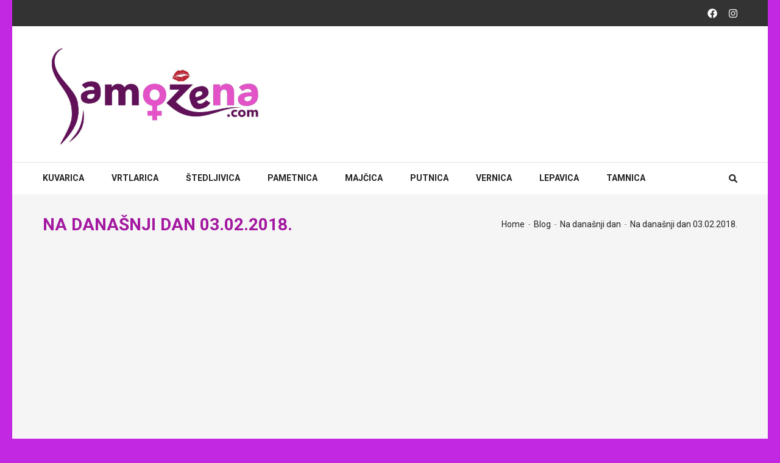

--- FILE ---
content_type: text/html; charset=UTF-8
request_url: https://www.samoozena.com/na-danasnji-dan-03-02-2/
body_size: 61100
content:
    <!DOCTYPE html>
    <html lang="en-US" prefix="og: http://ogp.me/ns# article: http://ogp.me/ns/article#">
    
<head itemscope itemtype="https://schema.org/WebSite">

    <meta charset="UTF-8">
    <meta name="viewport" content="width=device-width, initial-scale=1">
    <link rel="profile" href="https://gmpg.org/xfn/11">
    <link rel="pingback" href="https://www.samoozena.com/xmlrpc.php">
    <meta name='robots' content='index, follow, max-image-preview:large, max-snippet:-1, max-video-preview:-1' />

	<!-- This site is optimized with the Yoast SEO plugin v19.4 - https://yoast.com/wordpress/plugins/seo/ -->
	<title>Na današnji dan 02.02.2018. Danas je subota, 3. februar</title>
	<meta name="description" content="Na današnji dan 02.02.2018. Danas je subota, 3. februar, 34. dan 2018. Do kraja godine ima 331 dan. Vremeplov samo za žene" />
	<link rel="canonical" href="https://www.samoozena.com/na-danasnji-dan-03-02-2/" />
	<link rel="next" href="https://www.samoozena.com/na-danasnji-dan-03-02-2/2/" />
	<meta property="og:locale" content="en_US" />
	<meta property="og:type" content="article" />
	<meta property="og:title" content="Na današnji dan 02.02.2018. Danas je subota, 3. februar" />
	<meta property="og:description" content="Na današnji dan 02.02.2018. Danas je subota, 3. februar, 34. dan 2018. Do kraja godine ima 331 dan. Vremeplov samo za žene" />
	<meta property="og:url" content="https://www.samoozena.com/na-danasnji-dan-03-02-2/" />
	<meta property="og:site_name" content="www.samoozena.com" />
	<meta property="article:published_time" content="2018-02-03T08:21:29+00:00" />
	<meta property="article:modified_time" content="2025-07-28T12:01:03+00:00" />
	<meta property="og:image" content="https://www.samoozena.com/wp-content/uploads/2018/02/sara-kejn.jpg" />
	<meta property="og:image:width" content="960" />
	<meta property="og:image:height" content="545" />
	<meta property="og:image:type" content="image/jpeg" />
	<meta name="author" content="dj" />
	<meta name="twitter:card" content="summary" />
	<meta name="twitter:label1" content="Written by" />
	<meta name="twitter:data1" content="dj" />
	<meta name="twitter:label2" content="Est. reading time" />
	<meta name="twitter:data2" content="1 minute" />
	<script type="application/ld+json" class="yoast-schema-graph">{"@context":"https://schema.org","@graph":[{"@type":"WebSite","@id":"https://www.samoozena.com/#website","url":"https://www.samoozena.com/","name":"www.samoozena.com","description":"www.samoozena.com","publisher":{"@id":"https://www.samoozena.com/#/schema/person/eccef0fd22d624103247ad7230e37d9a"},"potentialAction":[{"@type":"SearchAction","target":{"@type":"EntryPoint","urlTemplate":"https://www.samoozena.com/?s={search_term_string}"},"query-input":"required name=search_term_string"}],"inLanguage":"en-US"},{"@type":"ImageObject","inLanguage":"en-US","@id":"https://www.samoozena.com/na-danasnji-dan-03-02-2/#primaryimage","url":"https://www.samoozena.com/wp-content/uploads/2018/02/sara-kejn.jpg","contentUrl":"https://www.samoozena.com/wp-content/uploads/2018/02/sara-kejn.jpg","width":960,"height":545},{"@type":"WebPage","@id":"https://www.samoozena.com/na-danasnji-dan-03-02-2/","url":"https://www.samoozena.com/na-danasnji-dan-03-02-2/","name":"Na današnji dan 02.02.2018. Danas je subota, 3. februar","isPartOf":{"@id":"https://www.samoozena.com/#website"},"primaryImageOfPage":{"@id":"https://www.samoozena.com/na-danasnji-dan-03-02-2/#primaryimage"},"image":{"@id":"https://www.samoozena.com/na-danasnji-dan-03-02-2/#primaryimage"},"thumbnailUrl":"https://www.samoozena.com/wp-content/uploads/2018/02/sara-kejn.jpg","datePublished":"2018-02-03T08:21:29+00:00","dateModified":"2025-07-28T12:01:03+00:00","description":"Na današnji dan 02.02.2018. Danas je subota, 3. februar, 34. dan 2018. Do kraja godine ima 331 dan. Vremeplov samo za žene","breadcrumb":{"@id":"https://www.samoozena.com/na-danasnji-dan-03-02-2/#breadcrumb"},"inLanguage":"en-US","potentialAction":[{"@type":"ReadAction","target":["https://www.samoozena.com/na-danasnji-dan-03-02-2/"]}]},{"@type":"BreadcrumbList","@id":"https://www.samoozena.com/na-danasnji-dan-03-02-2/#breadcrumb","itemListElement":[{"@type":"ListItem","position":1,"name":"Home","item":"https://www.samoozena.com/"},{"@type":"ListItem","position":2,"name":"Blog"}]},{"@type":"Article","@id":"https://www.samoozena.com/na-danasnji-dan-03-02-2/#article","isPartOf":{"@id":"https://www.samoozena.com/na-danasnji-dan-03-02-2/"},"author":{"name":"dj","@id":"https://www.samoozena.com/#/schema/person/eccef0fd22d624103247ad7230e37d9a"},"headline":"Na današnji dan 03.02.2018.","datePublished":"2018-02-03T08:21:29+00:00","dateModified":"2025-07-28T12:01:03+00:00","mainEntityOfPage":{"@id":"https://www.samoozena.com/na-danasnji-dan-03-02-2/"},"wordCount":303,"publisher":{"@id":"https://www.samoozena.com/#/schema/person/eccef0fd22d624103247ad7230e37d9a"},"image":{"@id":"https://www.samoozena.com/na-danasnji-dan-03-02-2/#primaryimage"},"thumbnailUrl":"https://www.samoozena.com/wp-content/uploads/2018/02/sara-kejn.jpg","keywords":["gutenberg","sara kejn"],"articleSection":["Na današnji dan","Pametnica"],"inLanguage":"en-US"},{"@type":["Person","Organization"],"@id":"https://www.samoozena.com/#/schema/person/eccef0fd22d624103247ad7230e37d9a","name":"dj","image":{"@type":"ImageObject","inLanguage":"en-US","@id":"https://www.samoozena.com/#/schema/person/image/","url":"https://www.samoozena.com/wp-content/uploads/2017/10/samozenalogook-1.jpg","contentUrl":"https://www.samoozena.com/wp-content/uploads/2017/10/samozenalogook-1.jpg","width":1280,"height":636,"caption":"dj"},"logo":{"@id":"https://www.samoozena.com/#/schema/person/image/"},"sameAs":["https://samoozena.com"]}]}</script>
	<!-- / Yoast SEO plugin. -->


<link rel='dns-prefetch' href='//fonts.googleapis.com' />
<link rel='dns-prefetch' href='//s.w.org' />
<link rel='dns-prefetch' href='//pagead2.googlesyndication.com' />
<link rel="alternate" type="application/rss+xml" title="www.samoozena.com &raquo; Feed" href="https://www.samoozena.com/feed/" />
<link rel="alternate" type="application/rss+xml" title="www.samoozena.com &raquo; Comments Feed" href="https://www.samoozena.com/comments/feed/" />
<script type="text/javascript">
window._wpemojiSettings = {"baseUrl":"https:\/\/s.w.org\/images\/core\/emoji\/14.0.0\/72x72\/","ext":".png","svgUrl":"https:\/\/s.w.org\/images\/core\/emoji\/14.0.0\/svg\/","svgExt":".svg","source":{"concatemoji":"https:\/\/www.samoozena.com\/wp-includes\/js\/wp-emoji-release.min.js?ver=6.0.8"}};
/*! This file is auto-generated */
!function(e,a,t){var n,r,o,i=a.createElement("canvas"),p=i.getContext&&i.getContext("2d");function s(e,t){var a=String.fromCharCode,e=(p.clearRect(0,0,i.width,i.height),p.fillText(a.apply(this,e),0,0),i.toDataURL());return p.clearRect(0,0,i.width,i.height),p.fillText(a.apply(this,t),0,0),e===i.toDataURL()}function c(e){var t=a.createElement("script");t.src=e,t.defer=t.type="text/javascript",a.getElementsByTagName("head")[0].appendChild(t)}for(o=Array("flag","emoji"),t.supports={everything:!0,everythingExceptFlag:!0},r=0;r<o.length;r++)t.supports[o[r]]=function(e){if(!p||!p.fillText)return!1;switch(p.textBaseline="top",p.font="600 32px Arial",e){case"flag":return s([127987,65039,8205,9895,65039],[127987,65039,8203,9895,65039])?!1:!s([55356,56826,55356,56819],[55356,56826,8203,55356,56819])&&!s([55356,57332,56128,56423,56128,56418,56128,56421,56128,56430,56128,56423,56128,56447],[55356,57332,8203,56128,56423,8203,56128,56418,8203,56128,56421,8203,56128,56430,8203,56128,56423,8203,56128,56447]);case"emoji":return!s([129777,127995,8205,129778,127999],[129777,127995,8203,129778,127999])}return!1}(o[r]),t.supports.everything=t.supports.everything&&t.supports[o[r]],"flag"!==o[r]&&(t.supports.everythingExceptFlag=t.supports.everythingExceptFlag&&t.supports[o[r]]);t.supports.everythingExceptFlag=t.supports.everythingExceptFlag&&!t.supports.flag,t.DOMReady=!1,t.readyCallback=function(){t.DOMReady=!0},t.supports.everything||(n=function(){t.readyCallback()},a.addEventListener?(a.addEventListener("DOMContentLoaded",n,!1),e.addEventListener("load",n,!1)):(e.attachEvent("onload",n),a.attachEvent("onreadystatechange",function(){"complete"===a.readyState&&t.readyCallback()})),(e=t.source||{}).concatemoji?c(e.concatemoji):e.wpemoji&&e.twemoji&&(c(e.twemoji),c(e.wpemoji)))}(window,document,window._wpemojiSettings);
</script>
<style type="text/css">
img.wp-smiley,
img.emoji {
	display: inline !important;
	border: none !important;
	box-shadow: none !important;
	height: 1em !important;
	width: 1em !important;
	margin: 0 0.07em !important;
	vertical-align: -0.1em !important;
	background: none !important;
	padding: 0 !important;
}
</style>
	<link rel='stylesheet' id='wp-block-library-css'  href='https://www.samoozena.com/wp-includes/css/dist/block-library/style.min.css?ver=6.0.8' type='text/css' media='all' />
<style id='wp-block-library-inline-css' type='text/css'>
.has-text-align-justify{text-align:justify;}
</style>
<link rel='stylesheet' id='mediaelement-css'  href='https://www.samoozena.com/wp-includes/js/mediaelement/mediaelementplayer-legacy.min.css?ver=4.2.16' type='text/css' media='all' />
<link rel='stylesheet' id='wp-mediaelement-css'  href='https://www.samoozena.com/wp-includes/js/mediaelement/wp-mediaelement.min.css?ver=6.0.8' type='text/css' media='all' />
<style id='global-styles-inline-css' type='text/css'>
body{--wp--preset--color--black: #000000;--wp--preset--color--cyan-bluish-gray: #abb8c3;--wp--preset--color--white: #ffffff;--wp--preset--color--pale-pink: #f78da7;--wp--preset--color--vivid-red: #cf2e2e;--wp--preset--color--luminous-vivid-orange: #ff6900;--wp--preset--color--luminous-vivid-amber: #fcb900;--wp--preset--color--light-green-cyan: #7bdcb5;--wp--preset--color--vivid-green-cyan: #00d084;--wp--preset--color--pale-cyan-blue: #8ed1fc;--wp--preset--color--vivid-cyan-blue: #0693e3;--wp--preset--color--vivid-purple: #9b51e0;--wp--preset--gradient--vivid-cyan-blue-to-vivid-purple: linear-gradient(135deg,rgba(6,147,227,1) 0%,rgb(155,81,224) 100%);--wp--preset--gradient--light-green-cyan-to-vivid-green-cyan: linear-gradient(135deg,rgb(122,220,180) 0%,rgb(0,208,130) 100%);--wp--preset--gradient--luminous-vivid-amber-to-luminous-vivid-orange: linear-gradient(135deg,rgba(252,185,0,1) 0%,rgba(255,105,0,1) 100%);--wp--preset--gradient--luminous-vivid-orange-to-vivid-red: linear-gradient(135deg,rgba(255,105,0,1) 0%,rgb(207,46,46) 100%);--wp--preset--gradient--very-light-gray-to-cyan-bluish-gray: linear-gradient(135deg,rgb(238,238,238) 0%,rgb(169,184,195) 100%);--wp--preset--gradient--cool-to-warm-spectrum: linear-gradient(135deg,rgb(74,234,220) 0%,rgb(151,120,209) 20%,rgb(207,42,186) 40%,rgb(238,44,130) 60%,rgb(251,105,98) 80%,rgb(254,248,76) 100%);--wp--preset--gradient--blush-light-purple: linear-gradient(135deg,rgb(255,206,236) 0%,rgb(152,150,240) 100%);--wp--preset--gradient--blush-bordeaux: linear-gradient(135deg,rgb(254,205,165) 0%,rgb(254,45,45) 50%,rgb(107,0,62) 100%);--wp--preset--gradient--luminous-dusk: linear-gradient(135deg,rgb(255,203,112) 0%,rgb(199,81,192) 50%,rgb(65,88,208) 100%);--wp--preset--gradient--pale-ocean: linear-gradient(135deg,rgb(255,245,203) 0%,rgb(182,227,212) 50%,rgb(51,167,181) 100%);--wp--preset--gradient--electric-grass: linear-gradient(135deg,rgb(202,248,128) 0%,rgb(113,206,126) 100%);--wp--preset--gradient--midnight: linear-gradient(135deg,rgb(2,3,129) 0%,rgb(40,116,252) 100%);--wp--preset--duotone--dark-grayscale: url('#wp-duotone-dark-grayscale');--wp--preset--duotone--grayscale: url('#wp-duotone-grayscale');--wp--preset--duotone--purple-yellow: url('#wp-duotone-purple-yellow');--wp--preset--duotone--blue-red: url('#wp-duotone-blue-red');--wp--preset--duotone--midnight: url('#wp-duotone-midnight');--wp--preset--duotone--magenta-yellow: url('#wp-duotone-magenta-yellow');--wp--preset--duotone--purple-green: url('#wp-duotone-purple-green');--wp--preset--duotone--blue-orange: url('#wp-duotone-blue-orange');--wp--preset--font-size--small: 13px;--wp--preset--font-size--medium: 20px;--wp--preset--font-size--large: 36px;--wp--preset--font-size--x-large: 42px;}.has-black-color{color: var(--wp--preset--color--black) !important;}.has-cyan-bluish-gray-color{color: var(--wp--preset--color--cyan-bluish-gray) !important;}.has-white-color{color: var(--wp--preset--color--white) !important;}.has-pale-pink-color{color: var(--wp--preset--color--pale-pink) !important;}.has-vivid-red-color{color: var(--wp--preset--color--vivid-red) !important;}.has-luminous-vivid-orange-color{color: var(--wp--preset--color--luminous-vivid-orange) !important;}.has-luminous-vivid-amber-color{color: var(--wp--preset--color--luminous-vivid-amber) !important;}.has-light-green-cyan-color{color: var(--wp--preset--color--light-green-cyan) !important;}.has-vivid-green-cyan-color{color: var(--wp--preset--color--vivid-green-cyan) !important;}.has-pale-cyan-blue-color{color: var(--wp--preset--color--pale-cyan-blue) !important;}.has-vivid-cyan-blue-color{color: var(--wp--preset--color--vivid-cyan-blue) !important;}.has-vivid-purple-color{color: var(--wp--preset--color--vivid-purple) !important;}.has-black-background-color{background-color: var(--wp--preset--color--black) !important;}.has-cyan-bluish-gray-background-color{background-color: var(--wp--preset--color--cyan-bluish-gray) !important;}.has-white-background-color{background-color: var(--wp--preset--color--white) !important;}.has-pale-pink-background-color{background-color: var(--wp--preset--color--pale-pink) !important;}.has-vivid-red-background-color{background-color: var(--wp--preset--color--vivid-red) !important;}.has-luminous-vivid-orange-background-color{background-color: var(--wp--preset--color--luminous-vivid-orange) !important;}.has-luminous-vivid-amber-background-color{background-color: var(--wp--preset--color--luminous-vivid-amber) !important;}.has-light-green-cyan-background-color{background-color: var(--wp--preset--color--light-green-cyan) !important;}.has-vivid-green-cyan-background-color{background-color: var(--wp--preset--color--vivid-green-cyan) !important;}.has-pale-cyan-blue-background-color{background-color: var(--wp--preset--color--pale-cyan-blue) !important;}.has-vivid-cyan-blue-background-color{background-color: var(--wp--preset--color--vivid-cyan-blue) !important;}.has-vivid-purple-background-color{background-color: var(--wp--preset--color--vivid-purple) !important;}.has-black-border-color{border-color: var(--wp--preset--color--black) !important;}.has-cyan-bluish-gray-border-color{border-color: var(--wp--preset--color--cyan-bluish-gray) !important;}.has-white-border-color{border-color: var(--wp--preset--color--white) !important;}.has-pale-pink-border-color{border-color: var(--wp--preset--color--pale-pink) !important;}.has-vivid-red-border-color{border-color: var(--wp--preset--color--vivid-red) !important;}.has-luminous-vivid-orange-border-color{border-color: var(--wp--preset--color--luminous-vivid-orange) !important;}.has-luminous-vivid-amber-border-color{border-color: var(--wp--preset--color--luminous-vivid-amber) !important;}.has-light-green-cyan-border-color{border-color: var(--wp--preset--color--light-green-cyan) !important;}.has-vivid-green-cyan-border-color{border-color: var(--wp--preset--color--vivid-green-cyan) !important;}.has-pale-cyan-blue-border-color{border-color: var(--wp--preset--color--pale-cyan-blue) !important;}.has-vivid-cyan-blue-border-color{border-color: var(--wp--preset--color--vivid-cyan-blue) !important;}.has-vivid-purple-border-color{border-color: var(--wp--preset--color--vivid-purple) !important;}.has-vivid-cyan-blue-to-vivid-purple-gradient-background{background: var(--wp--preset--gradient--vivid-cyan-blue-to-vivid-purple) !important;}.has-light-green-cyan-to-vivid-green-cyan-gradient-background{background: var(--wp--preset--gradient--light-green-cyan-to-vivid-green-cyan) !important;}.has-luminous-vivid-amber-to-luminous-vivid-orange-gradient-background{background: var(--wp--preset--gradient--luminous-vivid-amber-to-luminous-vivid-orange) !important;}.has-luminous-vivid-orange-to-vivid-red-gradient-background{background: var(--wp--preset--gradient--luminous-vivid-orange-to-vivid-red) !important;}.has-very-light-gray-to-cyan-bluish-gray-gradient-background{background: var(--wp--preset--gradient--very-light-gray-to-cyan-bluish-gray) !important;}.has-cool-to-warm-spectrum-gradient-background{background: var(--wp--preset--gradient--cool-to-warm-spectrum) !important;}.has-blush-light-purple-gradient-background{background: var(--wp--preset--gradient--blush-light-purple) !important;}.has-blush-bordeaux-gradient-background{background: var(--wp--preset--gradient--blush-bordeaux) !important;}.has-luminous-dusk-gradient-background{background: var(--wp--preset--gradient--luminous-dusk) !important;}.has-pale-ocean-gradient-background{background: var(--wp--preset--gradient--pale-ocean) !important;}.has-electric-grass-gradient-background{background: var(--wp--preset--gradient--electric-grass) !important;}.has-midnight-gradient-background{background: var(--wp--preset--gradient--midnight) !important;}.has-small-font-size{font-size: var(--wp--preset--font-size--small) !important;}.has-medium-font-size{font-size: var(--wp--preset--font-size--medium) !important;}.has-large-font-size{font-size: var(--wp--preset--font-size--large) !important;}.has-x-large-font-size{font-size: var(--wp--preset--font-size--x-large) !important;}
</style>
<link rel='stylesheet' id='numinous-pro-google-fonts-css'  href='https://fonts.googleapis.com/css?family=Roboto%3Aregular%7CRoboto%3A700&#038;subset' type='text/css' media='all' />
<link rel='stylesheet' id='owl-carousel-css'  href='https://www.samoozena.com/wp-content/themes/numinous-pro/css/owl.carousel.min.css?ver=6.0.8' type='text/css' media='all' />
<link rel='stylesheet' id='ticker-style-css'  href='https://www.samoozena.com/wp-content/themes/numinous-pro/css/ticker-style.min.css?ver=6.0.8' type='text/css' media='all' />
<link rel='stylesheet' id='numinous-pro-style-css'  href='https://www.samoozena.com/wp-content/themes/numinous-pro/style.css?ver=1.3.2' type='text/css' media='all' />
<link rel='stylesheet' id='jquery-fancybox-css'  href='https://www.samoozena.com/wp-content/themes/numinous-pro/css/jquery.fancybox.min.css?ver=3.5.7' type='text/css' media='all' />
<link rel='stylesheet' id='jetpack_css-css'  href='https://www.samoozena.com/wp-content/plugins/jetpack/css/jetpack.css?ver=11.2' type='text/css' media='all' />
<!--n2css--><script type='text/javascript' src='https://www.samoozena.com/wp-includes/js/jquery/jquery.min.js?ver=3.6.0' id='jquery-core-js'></script>
<script type='text/javascript' src='https://www.samoozena.com/wp-includes/js/jquery/jquery-migrate.min.js?ver=3.3.2' id='jquery-migrate-js'></script>
<link rel="https://api.w.org/" href="https://www.samoozena.com/wp-json/" /><link rel="alternate" type="application/json" href="https://www.samoozena.com/wp-json/wp/v2/posts/2457" /><link rel="EditURI" type="application/rsd+xml" title="RSD" href="https://www.samoozena.com/xmlrpc.php?rsd" />
<link rel="wlwmanifest" type="application/wlwmanifest+xml" href="https://www.samoozena.com/wp-includes/wlwmanifest.xml" /> 
<meta name="generator" content="WordPress 6.0.8" />
<link rel='shortlink' href='https://www.samoozena.com/?p=2457' />
		<!-- Custom Logo: hide header text -->
		<style id="custom-logo-css" type="text/css">
			.site-title, .site-description {
				position: absolute;
				clip: rect(1px, 1px, 1px, 1px);
			}
		</style>
		<link rel="alternate" type="application/json+oembed" href="https://www.samoozena.com/wp-json/oembed/1.0/embed?url=https%3A%2F%2Fwww.samoozena.com%2Fna-danasnji-dan-03-02-2%2F" />
<link rel="alternate" type="text/xml+oembed" href="https://www.samoozena.com/wp-json/oembed/1.0/embed?url=https%3A%2F%2Fwww.samoozena.com%2Fna-danasnji-dan-03-02-2%2F&#038;format=xml" />
   <script type="text/javascript">
   var _gaq = _gaq || [];
   _gaq.push(['_setAccount', 'G-4ZF5HLR492']);
   _gaq.push(['_trackPageview']);
   (function() {
   var ga = document.createElement('script'); ga.type = 'text/javascript'; ga.async = true;
   ga.src = ('https:' == document.location.protocol ? 'https://ssl' : 'http://www') + '.google-analytics.com/ga.js';
   var s = document.getElementsByTagName('script')[0]; s.parentNode.insertBefore(ga, s);
   })();
   </script>
<meta name="generator" content="Site Kit by Google 1.101.0" /><style>img#wpstats{display:none}</style>
	<script type="application/ld+json">
{
    "@context": "https://schema.org",
    "@type": "BlogPosting",
    "mainEntityOfPage": {
        "@type": "WebPage",
        "@id": "https://www.samoozena.com/na-danasnji-dan-03-02-2/"
    },
    "headline": "Na današnji dan 03.02.2018.",
    "datePublished": "2018-02-03T08:21:29+0000",
    "dateModified": "2025-07-28T12:01:03+0000",
    "author": {
        "@type": "Person",
        "name": "dj"
    },
    "description": "Na današnji dan 02.02.2018. Danas je subota, 3. februar, 34. dan 2018. Do kraja godine ima 331 dan. Vremeplov samo za žene",
    "image": {
        "@type": "ImageObject",
        "url": "https://www.samoozena.com/wp-content/uploads/2018/02/sara-kejn.jpg",
        "width": 960,
        "height": 545
    },
    "publisher": {
        "@type": "Organization",
        "name": "www.samoozena.com",
        "description": "www.samoozena.com",
        "logo": {
            "@type": "ImageObject",
            "url": "https://www.samoozena.com/wp-content/uploads/2017/10/samozenalogook-1.jpg",
            "width": 121,
            "height": 60
        }
    }
}
</script>
<meta property="og:title" content="Na današnji dan 03.02.2018." />
<meta property="og:type" content="article" />
<meta property="og:image" content="https://www.samoozena.com/wp-content/uploads/2018/02/sara-kejn.jpg" />
<meta property="og:url" content="https://www.samoozena.com/na-danasnji-dan-03-02-2/" />
<meta property="og:description" content="Na današnji dan 03.02.2018. Danas je subota, 3. februar, 34. dan 2018. Do kraja godine ima 331 dan. Vremeplov samo za žene Rođena je Sara &hellip; " />
<meta property="og:locale" content="en_US" />
<meta property="og:site_name" content="www.samoozena.com" />
<meta name="twitter:card" content="summary_large_image" />
<meta property="article:tag" content="gutenberg" />
<meta property="article:tag" content="sara kejn" />
<meta property="article:section" content="Na današnji dan" />
<meta property="article:published_time" content="2018-02-03T08:21:29+00:00" />
<meta property="article:modified_time" content="2025-07-28T12:01:03+00:00" />
<meta property="article:author" content="https://www.samoozena.com/author/djurdja/" />

<!-- Google AdSense snippet added by Site Kit -->
<meta name="google-adsense-platform-account" content="ca-host-pub-2644536267352236">
<meta name="google-adsense-platform-domain" content="sitekit.withgoogle.com">
<!-- End Google AdSense snippet added by Site Kit -->

<!-- Google AdSense snippet added by Site Kit -->
<script async="async" src="https://pagead2.googlesyndication.com/pagead/js/adsbygoogle.js?client=ca-pub-6993996351635774&amp;host=ca-host-pub-2644536267352236" crossorigin="anonymous" type="text/javascript"></script>

<!-- End Google AdSense snippet added by Site Kit -->
<link rel="icon" href="https://www.samoozena.com/wp-content/uploads/2017/10/cropped-samozenalogook-1-1-92x92.jpg" sizes="32x32" />
<link rel="icon" href="https://www.samoozena.com/wp-content/uploads/2017/10/cropped-samozenalogook-1-1-300x300.jpg" sizes="192x192" />
<link rel="apple-touch-icon" href="https://www.samoozena.com/wp-content/uploads/2017/10/cropped-samozenalogook-1-1-300x300.jpg" />
<meta name="msapplication-TileImage" content="https://www.samoozena.com/wp-content/uploads/2017/10/cropped-samozenalogook-1-1-300x300.jpg" />
<style type='text/css' media='all'>    
    body{
    	font-size: 16px;
    	line-height: 24px;
    	color: #000000;
    	font-family: Roboto;
        font-weight: 400;
        font-style: normal;
        background: url() #c227e1;
    }

    :root {
		--primary-color: #B800D1;
		--primary-color-rgb: 184, 0, 209;
		--font-color: #000000;
		--font-color-rgb: 0, 0, 0;
        --primary-font: Roboto;
	}
    
    a {
        color: #B800D1;
    }

    .top-news-slide .post a:after{
        background: rgba(184, 0, 209, 0.5);; 
    }

    .main-navigation ul li a:hover,
    .main-navigation ul li a:focus{
        color: #B800D1;
    }

    .main-navigation .current_page_item > a,
    .main-navigation .current-menu-item > a,
    .main-navigation .current_page_ancestor > a,
    .main-navigation .current-menu-ancestor > a,
    .tag-share .cat-links a:hover,
    .tag-share .cat-links a:focus{
        color: #B800D1;
    }

    .news-section.layout2 .col-1 .post .entry-header a:hover,
    .news-section.layout2 .col-1 .post .entry-meta a:hover,
    .featured-news.layout2 .post .entry-title a:hover,
    .slider-section .text-holder .entry-title a:hover,
    .slider-section .text-holder .entry-title a:focus{
        color: #B800D1;
        text-decoration: none;
    }

    .featured-category .image-holder .entry-title a:hover,
    .featured-category .image-holder .entry-title a:focus,
    .news-section .entry-title a:hover,
    .news-section .entry-title a:focus,
    .news-section .post .entry-meta span a:hover,
    .news-section .post .entry-meta span a:focus,
    .news-section .post-lists .post .entry-title a:hover,
    .news-section .post-lists .post .entry-title a:focus,
    #primary .content-layout1 .col .post .entry-header a:hover,
    #primary .content-layout1 .col .post .entry-header a:focus,
    .site-content #primary section .post .entry-title a:hover,
    .site-content #primary section .post .entry-title a:focus{
        color: #B800D1;
    }

    .site-content #primary .post .entry-title,
    .search .site-content #primary .page .entry-title,
    .page-title{
    	font-family: Roboto;
        font-size: 28px;
        font-weight: 700;
        font-style: normal;
        line-height: 32px;
        color: #A318A0;        
    }
    
    /* H1 content */
    #primary .post .entry-content h1,
    #primary .page .entry-content h1{
        font-family: Roboto;
        font-size: 48px;
        font-weight: 400;
        font-style: normal;
        line-height: 57px;
        color: #8d8d8d;
    }
    
    /* H2 content */
    #primary .post .entry-content h2,
    #primary .page .entry-content h2{
        font-family: Roboto;
        font-size: 40px;
        font-weight: 400;
        font-style: normal;
        line-height: 48px;
        color: #8d8d8d;
    }
    
    /* H3 content */
    #primary .post .entry-content h3,
    #primary .page .entry-content h3{
        font-family: Roboto;
        font-size: 30px;
        font-weight: 400;
        font-style: normal;
        line-height: 36px;
        color: #8d8d8d;
    }
    
    /* H4 content */
    #primary .post .entry-content h4,
    #primary .page .entry-content h4{
        font-family: Roboto;
        font-size: 24px;
        font-weight: 400;
        font-style: normal;
        line-height: 28px;
        color: #8C7E7E;
    }
    
    /* H5 content */
    #primary .post .entry-content h5,
    #primary .page .entry-content h5{
        font-family: Roboto;
        font-size: 20px;
        font-weight: 400;
        font-style: normal;
        line-height: 24px;
        color: #8d8d8d;
    }
    
    /* H6 content */
    #primary .post .entry-content h6,
    #primary .page .entry-content h6{
        font-family: Roboto;
        font-size: 18px;
        font-weight: 400;
        font-style: normal;
        line-height: 22px;
        color: #8d8d8d;
    }

    .site-content #primary .post .entry-title a:hover,
    .site-content #primary .post .entry-title a:focus,
    .search .site-content #primary .page .entry-title a:hover,
    .search .site-content #primary .page .entry-title a:focus{
        color: #B800D1;
    }
    
    .site-content #primary .post .entry-meta span a:hover,
    .site-content #primary .post .entry-meta span a:focus{
        color: #B800D1;
    }
    
    .site-content .post .entry-footer .read-more:hover,
    .site-content .post .entry-footer .read-more:focus,
    .search .site-content .page .entry-footer .read-more:hover,
    .search .site-content .page .entry-footer .read-more:focus{
        background: #B800D1;
    }
    
    #primary .post .entry-content form input[type="submit"]:hover,
    #primary .page .entry-content form input[type="submit"]:hover,
    #primary .post .entry-content form input[type="submit"]:focus,
    #primary .page .entry-content form input[type="submit"]:focus{
        background: #B800D1;
    }
    
    .tags a:hover,
    .tags a:focus{
        background: #B800D1;
        border-color: #B800D1;
    }
    
    .comment-body .fn a:hover,
    .comment-body .fn a:focus,
    .comment-metadata a:hover,
    .comment-metadata a:focus{
        opacity: 1;
        color: #B800D1;
    }
    
    .reply a:hover,
    .reply a:focus{
        color: #B800D1;
        border-bottom-color: #B800D1;
    }
    
    .comment-form form input[type="submit"]:hover,
    .comment-form form input[type="submit"]:focus{
        background: #B800D1;
    }
    
    #primary .entry-content .social-shortcode a{
        border-color: #B800D1;
    }
    
    #primary .entry-content .social-shortcode a:hover,
    #primary .entry-content .social-shortcode a:focus{
        background: #B800D1;
    }
    
    #primary .entry-content .rara_call_to_action_button:hover,
    #primary .entry-content .rara_call_to_action_button:focus{
        background: #B800D1;
    }
    
    /*widget*/
    .widget.widget_numinous_pro_popular_post ul li .entry-title a:hover,
    .widget.widget_numinous_pro_popular_post ul li .entry-title a:focus,
    .widget.widget_numinous_pro_popular_post ul li .entry-meta span a:hover,
    .widget.widget_numinous_pro_popular_post ul li .entry-meta span a:focus,
    .widget.widget_numinous_pro_recent_post ul li .entry-title a:hover,
    .widget.widget_numinous_pro_category_post ul li .entry-title a:hover,
    .widget.widget_numinous_pro_author_post ul li .entry-title a:hover,
    .widget.widget_numinous_pro_recent_post ul li .entry-title a:focus,
    .widget.widget_numinous_pro_category_post ul li .entry-title a:focus,
    .widget.widget_numinous_pro_author_post ul li .entry-title a:focus,
    .widget.widget_numinous_pro_recent_post ul li .entry-meta span a:hover,
    .widget.widget_numinous_pro_category_post ul li .entry-meta span a:hover,
    .widget.widget_numinous_pro_author_post ul li .entry-meta span a:hover,
    .widget.widget_numinous_pro_recent_post ul li .entry-meta span a:focus,
    .widget.widget_numinous_pro_category_post ul li .entry-meta span a:focus,
    .widget.widget_numinous_pro_author_post ul li .entry-meta span a:focus,
    .widget ul li a:hover,
    .widget ul li a:focus{
        color: #B800D1;
    }
    
    .widget.widget_tag_cloud a:hover,
    .widget.widget_tag_cloud a:focus{
        background: #B800D1;
        border-color: #B800D1;
    }

    .featured-category.layout4 .entry-header a:hover,
    .featured-category.layout4 .entry-header a:focus{
        text-decoration: none;
        color: #B800D1;
    }

    #primary .content-layout6 .col.post-lists .post .entry-title a:hover,
    #primary .content-layout6 .col.post-lists .post .entry-title a:focus,
    #primary .content-layout6 .col.post-lists .post .entry-meta a:hover,
    #primary .content-layout6 .col.post-lists .post .entry-meta a:focus{
        color: #B800D1;
    }

    #primary .content-layout9 .col.post-lists .post .entry-title a:hover,
    #primary .content-layout9 .col.post-lists .post .entry-title a:focus,
    #crumbs a:hover,
    #crumbs a:focus{
        color: #B800D1;            
    }

    #secondary .widget.widget_numinous_pro_twitter_feeds_widget ul li a{
        color: #B800D1;
    }

    #secondary .widget.widget_rss ul li a{
        color: #B800D1;
    }

    .rara_toggle .rara_toggle_title,
    #primary .entry-content .rara_tab_wrap .rara_tab_group .tab-title.active,
    #primary .entry-content .rara_tab_wrap .rara_tab_group .tab-title:hover,
    #primary .entry-content .rara_tab_wrap .rara_tab_group .tab-title:focus,
    #primary .post .entry-content .rara_accordian .rara_accordian_title,
    #primary .page .entry-content .rara_accordian .rara_accordian_title{
        background: #B800D1;
    }

    .rara_toggle,
    #primary .entry-content .rara_tab_wrap .rara_tab_group .tab-title,
    #primary .post .entry-content .rara_accordian,
    #primary .page .entry-content .rara_accordian{
        border: 1px solid #B800D1;
    }

    .page-top .breaking-news-link{
        background: #B800D1;
    }

    @media only screen and (max-width: 767px){
        .news-section .post .entry-title a:hover,
        .news-section .post .entry-title a:focus{
            color: #B800D1;
        }
    }

    #load-posts a{
        background: #B800D1;
    }

    
        
    
    </style></head>

<body data-rsssl=1 class="post-template-default single single-post postid-2457 single-format-standard wp-custom-logo custom-background-color custom-background rightsidebar" itemscope itemtype="https://schema.org/WebPage">

<svg xmlns="http://www.w3.org/2000/svg" viewBox="0 0 0 0" width="0" height="0" focusable="false" role="none" style="visibility: hidden; position: absolute; left: -9999px; overflow: hidden;" ><defs><filter id="wp-duotone-dark-grayscale"><feColorMatrix color-interpolation-filters="sRGB" type="matrix" values=" .299 .587 .114 0 0 .299 .587 .114 0 0 .299 .587 .114 0 0 .299 .587 .114 0 0 " /><feComponentTransfer color-interpolation-filters="sRGB" ><feFuncR type="table" tableValues="0 0.49803921568627" /><feFuncG type="table" tableValues="0 0.49803921568627" /><feFuncB type="table" tableValues="0 0.49803921568627" /><feFuncA type="table" tableValues="1 1" /></feComponentTransfer><feComposite in2="SourceGraphic" operator="in" /></filter></defs></svg><svg xmlns="http://www.w3.org/2000/svg" viewBox="0 0 0 0" width="0" height="0" focusable="false" role="none" style="visibility: hidden; position: absolute; left: -9999px; overflow: hidden;" ><defs><filter id="wp-duotone-grayscale"><feColorMatrix color-interpolation-filters="sRGB" type="matrix" values=" .299 .587 .114 0 0 .299 .587 .114 0 0 .299 .587 .114 0 0 .299 .587 .114 0 0 " /><feComponentTransfer color-interpolation-filters="sRGB" ><feFuncR type="table" tableValues="0 1" /><feFuncG type="table" tableValues="0 1" /><feFuncB type="table" tableValues="0 1" /><feFuncA type="table" tableValues="1 1" /></feComponentTransfer><feComposite in2="SourceGraphic" operator="in" /></filter></defs></svg><svg xmlns="http://www.w3.org/2000/svg" viewBox="0 0 0 0" width="0" height="0" focusable="false" role="none" style="visibility: hidden; position: absolute; left: -9999px; overflow: hidden;" ><defs><filter id="wp-duotone-purple-yellow"><feColorMatrix color-interpolation-filters="sRGB" type="matrix" values=" .299 .587 .114 0 0 .299 .587 .114 0 0 .299 .587 .114 0 0 .299 .587 .114 0 0 " /><feComponentTransfer color-interpolation-filters="sRGB" ><feFuncR type="table" tableValues="0.54901960784314 0.98823529411765" /><feFuncG type="table" tableValues="0 1" /><feFuncB type="table" tableValues="0.71764705882353 0.25490196078431" /><feFuncA type="table" tableValues="1 1" /></feComponentTransfer><feComposite in2="SourceGraphic" operator="in" /></filter></defs></svg><svg xmlns="http://www.w3.org/2000/svg" viewBox="0 0 0 0" width="0" height="0" focusable="false" role="none" style="visibility: hidden; position: absolute; left: -9999px; overflow: hidden;" ><defs><filter id="wp-duotone-blue-red"><feColorMatrix color-interpolation-filters="sRGB" type="matrix" values=" .299 .587 .114 0 0 .299 .587 .114 0 0 .299 .587 .114 0 0 .299 .587 .114 0 0 " /><feComponentTransfer color-interpolation-filters="sRGB" ><feFuncR type="table" tableValues="0 1" /><feFuncG type="table" tableValues="0 0.27843137254902" /><feFuncB type="table" tableValues="0.5921568627451 0.27843137254902" /><feFuncA type="table" tableValues="1 1" /></feComponentTransfer><feComposite in2="SourceGraphic" operator="in" /></filter></defs></svg><svg xmlns="http://www.w3.org/2000/svg" viewBox="0 0 0 0" width="0" height="0" focusable="false" role="none" style="visibility: hidden; position: absolute; left: -9999px; overflow: hidden;" ><defs><filter id="wp-duotone-midnight"><feColorMatrix color-interpolation-filters="sRGB" type="matrix" values=" .299 .587 .114 0 0 .299 .587 .114 0 0 .299 .587 .114 0 0 .299 .587 .114 0 0 " /><feComponentTransfer color-interpolation-filters="sRGB" ><feFuncR type="table" tableValues="0 0" /><feFuncG type="table" tableValues="0 0.64705882352941" /><feFuncB type="table" tableValues="0 1" /><feFuncA type="table" tableValues="1 1" /></feComponentTransfer><feComposite in2="SourceGraphic" operator="in" /></filter></defs></svg><svg xmlns="http://www.w3.org/2000/svg" viewBox="0 0 0 0" width="0" height="0" focusable="false" role="none" style="visibility: hidden; position: absolute; left: -9999px; overflow: hidden;" ><defs><filter id="wp-duotone-magenta-yellow"><feColorMatrix color-interpolation-filters="sRGB" type="matrix" values=" .299 .587 .114 0 0 .299 .587 .114 0 0 .299 .587 .114 0 0 .299 .587 .114 0 0 " /><feComponentTransfer color-interpolation-filters="sRGB" ><feFuncR type="table" tableValues="0.78039215686275 1" /><feFuncG type="table" tableValues="0 0.94901960784314" /><feFuncB type="table" tableValues="0.35294117647059 0.47058823529412" /><feFuncA type="table" tableValues="1 1" /></feComponentTransfer><feComposite in2="SourceGraphic" operator="in" /></filter></defs></svg><svg xmlns="http://www.w3.org/2000/svg" viewBox="0 0 0 0" width="0" height="0" focusable="false" role="none" style="visibility: hidden; position: absolute; left: -9999px; overflow: hidden;" ><defs><filter id="wp-duotone-purple-green"><feColorMatrix color-interpolation-filters="sRGB" type="matrix" values=" .299 .587 .114 0 0 .299 .587 .114 0 0 .299 .587 .114 0 0 .299 .587 .114 0 0 " /><feComponentTransfer color-interpolation-filters="sRGB" ><feFuncR type="table" tableValues="0.65098039215686 0.40392156862745" /><feFuncG type="table" tableValues="0 1" /><feFuncB type="table" tableValues="0.44705882352941 0.4" /><feFuncA type="table" tableValues="1 1" /></feComponentTransfer><feComposite in2="SourceGraphic" operator="in" /></filter></defs></svg><svg xmlns="http://www.w3.org/2000/svg" viewBox="0 0 0 0" width="0" height="0" focusable="false" role="none" style="visibility: hidden; position: absolute; left: -9999px; overflow: hidden;" ><defs><filter id="wp-duotone-blue-orange"><feColorMatrix color-interpolation-filters="sRGB" type="matrix" values=" .299 .587 .114 0 0 .299 .587 .114 0 0 .299 .587 .114 0 0 .299 .587 .114 0 0 " /><feComponentTransfer color-interpolation-filters="sRGB" ><feFuncR type="table" tableValues="0.098039215686275 1" /><feFuncG type="table" tableValues="0 0.66274509803922" /><feFuncB type="table" tableValues="0.84705882352941 0.41960784313725" /><feFuncA type="table" tableValues="1 1" /></feComponentTransfer><feComposite in2="SourceGraphic" operator="in" /></filter></defs></svg>    <div id="page" class="site">
            <section class="page-top">
    		<div class="container">
    			
                        <ul class="social-media">
                        <li><a href="https://www.facebook.com/Samo%C5%BDena-160854301137227/?ref=settings" target="_blank" title="facebook"><span><i class="fab fa-facebook"></i></span></a></li>
                            <li><a href="https://www.instagram.com/samoena3673/" target="_blank" title="instagram"><span><i class="fab fa-instagram"></i></span></a></li>
                    </ul>
                        
    		</div>
    	</section>
        <header id="masthead" class="site-header" role="banner" itemscope itemtype="https://schema.org/WPHeader">
        <div class="header-t">
		<div class="container">
			
            <div class="site-branding" itemscope itemtype="https://schema.org/Organization">
                <a href="https://www.samoozena.com/" class="custom-logo-link" rel="home"><img width="1280" height="636" src="https://www.samoozena.com/wp-content/uploads/2017/10/samozenalogook-1.jpg" class="custom-logo" alt="www.samoozena.com" srcset="https://www.samoozena.com/wp-content/uploads/2017/10/samozenalogook-1.jpg 1280w, https://www.samoozena.com/wp-content/uploads/2017/10/samozenalogook-1-300x149.jpg 300w, https://www.samoozena.com/wp-content/uploads/2017/10/samozenalogook-1-768x382.jpg 768w, https://www.samoozena.com/wp-content/uploads/2017/10/samozenalogook-1-1024x509.jpg 1024w, https://www.samoozena.com/wp-content/uploads/2017/10/samozenalogook-1-180x90.jpg 180w" sizes="(max-width: 1280px) 100vw, 1280px" /></a>				                    <p class="site-title" itemprop="name"><a href="https://www.samoozena.com/" rel="home" itemprop="url">www.samoozena.com</a></p>
                    				<p class="site-description" itemprop="description">www.samoozena.com</p>
    			            </div><!-- .site-branding -->
            
                <section class="section-advertisement">
		<script async src="//pagead2.googlesyndication.com/
pagead/js/adsbygoogle.js"></script>
<script>
(adsbygoogle = window.adsbygoogle || []).push({
google_ad_client: "ca-pub-6993996351635774",
enable_page_level_ads: true
});
</script>		
	</section>
    		</div>
	</div>
        <div class="header-b">
		<div class="container">
			<div id="mobile-header">
                    <span></span>
                    <span></span>
                    <span></span>
			</div>
			<nav id="site-navigation" class="main-navigation" role="navigation" itemscope itemtype="https://schema.org/SiteNavigationElement">
				<div class="menu-meni-container"><ul id="primary-menu" class="menu"><li id="menu-item-659" class="menu-item menu-item-type-taxonomy menu-item-object-category menu-item-659"><a href="https://www.samoozena.com/category/recepti/">Kuvarica</a></li>
<li id="menu-item-243" class="menu-item menu-item-type-taxonomy menu-item-object-category menu-item-243"><a href="https://www.samoozena.com/category/vrtlarica/">Vrtlarica</a></li>
<li id="menu-item-244" class="menu-item menu-item-type-taxonomy menu-item-object-category menu-item-244"><a href="https://www.samoozena.com/category/stedljivica/">Štedljivica</a></li>
<li id="menu-item-245" class="menu-item menu-item-type-taxonomy menu-item-object-category current-post-ancestor current-menu-parent current-post-parent menu-item-245"><a href="https://www.samoozena.com/category/pametnica/">Pametnica</a></li>
<li id="menu-item-247" class="menu-item menu-item-type-taxonomy menu-item-object-category menu-item-247"><a href="https://www.samoozena.com/category/majcica/">Majčica</a></li>
<li id="menu-item-248" class="menu-item menu-item-type-taxonomy menu-item-object-category menu-item-248"><a href="https://www.samoozena.com/category/putnica/">Putnica</a></li>
<li id="menu-item-7762" class="menu-item menu-item-type-taxonomy menu-item-object-category menu-item-7762"><a href="https://www.samoozena.com/category/vernica/">Vernica</a></li>
<li id="menu-item-251" class="menu-item menu-item-type-taxonomy menu-item-object-category menu-item-251"><a href="https://www.samoozena.com/category/lepavica/">Lepavica</a></li>
<li id="menu-item-252" class="menu-item menu-item-type-taxonomy menu-item-object-category menu-item-252"><a href="https://www.samoozena.com/category/tamnica/">Tamnica</a></li>
</ul></div>			</nav>
            
            			<div class="form-section">
				<a href="javascript:void(0);" id="search-btn"><i class="fa fa-search"></i></a>
				<div class="example">
                <form role="search" method="get" class="search-form" action="https://www.samoozena.com/">
                <label>
                    <span class="screen-reader-text">Search for:</span>
                    <input type="search" class="search-field" placeholder="Search &hellip;" value="" name="s" autocomplete="off"/>
                </label>                
                <input type="submit" class="search-submit" value="Search" />
            </form>                </div>
			</div>
            		</div>
	</div>
        </header>
        <!-- Page Header for inner pages only -->
    <div class="page-header">
		<div class="container">
			<h1 class="page-title" itemprop="headline">Na današnji dan 03.02.2018.</h1><div id="crumbs" itemscope itemtype="https://schema.org/BreadcrumbList"><span itemprop="itemListElement" itemscope itemtype="https://schema.org/ListItem"><a itemprop="item" href="https://www.samoozena.com"><span itemprop="name">Home</span></a><meta itemprop="position" content="1" /><span class="separator">-</span></span><span itemprop="itemListElement" itemscope itemtype="https://schema.org/ListItem"><a href="https://www.samoozena.com/blog/" itemprop="item"><span itemprop="name">Blog</span></a><meta itemprop="position" content="2" /><span class="separator">-</span></span><span itemprop="itemListElement" itemscope itemtype="https://schema.org/ListItem"><a itemprop="item" href="https://www.samoozena.com/category/na-danasnji-dan/"><span itemprop="name">Na današnji dan</span></a><meta itemprop="position" content="3" /><span class="separator">-</span></span><span class="current" itemprop="itemListElement" itemscope itemtype="https://schema.org/ListItem"><a itemprop="item" href="https://www.samoozena.com/na-danasnji-dan-03-02-2/"><span itemprop="name">Na današnji dan 03.02.2018.</span></a><meta itemprop="position" content="4" /></span></div>		</div>
	</div>
        <div id="content" class="site-content">
        <div class="container">
            <div class="row">
    
	<div id="primary" class="content-area">
		<main id="main" class="site-main" role="main">

		
<article id="post-2457" class="post-2457 post type-post status-publish format-standard has-post-thumbnail hentry category-na-danasnji-dan category-pametnica tag-gutenberg tag-sara-kejn latest_post">
	<img width="750" height="410" src="https://www.samoozena.com/wp-content/uploads/2018/02/sara-kejn-750x410.jpg" class="attachment-numinous-pro-with-sidebar size-numinous-pro-with-sidebar wp-post-image" alt="" itemprop="image" srcset="https://www.samoozena.com/wp-content/uploads/2018/02/sara-kejn-750x410.jpg 750w, https://www.samoozena.com/wp-content/uploads/2018/02/sara-kejn-235x129.jpg 235w, https://www.samoozena.com/wp-content/uploads/2018/02/sara-kejn-292x160.jpg 292w" sizes="(max-width: 750px) 100vw, 750px" />    <header class="entry-header">
		<div class="entry-meta"><span class="byline author vcard" itemprop="author" itemscope itemtype="https://schema.org/Person"><i class="fa fa-user" aria-hidden="true"></i><a class="url fn n" href="https://www.samoozena.com/author/djurdja/">dj</a></span></div>	</header><!-- .entry-header -->
    
	<div class="content-holder">
        
                
    
        <div class="entry-content" itemprop="text">
    		<p>Na današnji dan 03.02.2018.</p>
<p>Danas je subota, 3. februar, 34. dan 2018. Do kraja godine ima 331 dan.</p>
<p><strong>Vremeplov samo za žene</strong></p>
<p><a href="https://www.samoozena.com/na-danasnji-dan-02-02-2/2/" target="_blank" rel="noopener"><strong>Rođena je Sara Kejn</strong></a></p>
<p><a href="https://www.samoozena.com/na-danasnji-dan-02-02-2/3/" target="_blank" rel="noopener"><strong>Umro je Johan Gutenberg</strong></a></p>
<div class="page-links">Pages: <span class="post-page-numbers current" aria-current="page">1</span> <a href="https://www.samoozena.com/na-danasnji-dan-03-02-2/2/" class="post-page-numbers">2</a> <a href="https://www.samoozena.com/na-danasnji-dan-03-02-2/3/" class="post-page-numbers">3</a></div>    	</div><!-- .entry-content -->
    </div>
    
        <section class="section-advertisement">
		<script async src="//pagead2.googlesyndication.com/
pagead/js/adsbygoogle.js"></script>
<script>
(adsbygoogle = window.adsbygoogle || []).push({
google_ad_client: "ca-pub-6993996351635774",
enable_page_level_ads: true
});
</script>		
	</section>
        
	<footer class="entry-footer">
			</footer><!-- .entry-footer -->
</article><!-- #post-## -->
    <div class="tag-share">
        <span class="tags" itemprop="about"><a href="https://www.samoozena.com/tag/gutenberg/" rel="tag">gutenberg</a><a href="https://www.samoozena.com/tag/sara-kejn/" rel="tag">sara kejn</a></span><span class="cat-links" itemprop="about"><a href="https://www.samoozena.com/category/na-danasnji-dan/" rel="category tag">Na današnji dan</a>, <a href="https://www.samoozena.com/category/pametnica/" rel="category tag">Pametnica</a></span>		<ul class="share-links">
			Share:<li><a href="https://www.facebook.com/sharer/sharer.php?u=https://www.samoozena.com/na-danasnji-dan-03-02-2/" rel="nofollow noopener" target="_blank"><i class="fab fa-facebook-f" aria-hidden="true"></i></a></li><li><a href="https://twitter.com/intent/tweet?text=Na%20današnji%20dan%2003.02.2018.&nbsp;https://www.samoozena.com/na-danasnji-dan-03-02-2/" rel="nofollow noopener" target="_blank"><i class="fab fa-twitter" aria-hidden="true"></i></a></li><li><a href="https://www.linkedin.com/shareArticle?mini=true&#038;url=https://www.samoozena.com/na-danasnji-dan-03-02-2/&#038;title=Na%20današnji%20dan%2003.02.2018." rel="nofollow noopener" target="_blank"><i class="fab fa-linkedin-in" aria-hidden="true"></i></a></li><li><a href="https://pinterest.com/pin/create/button/?url=https://www.samoozena.com/na-danasnji-dan-03-02-2/&#038;media=https://www.samoozena.com/wp-content/uploads/2018/02/sara-kejn.jpg&#038;description=Na%20današnji%20dan%2003.02.2018." rel="nofollow noopener" target="_blank" data-pin-do="none" data-pin-custom="true"><i class="fab fa-pinterest" aria-hidden="true"></i></a></li>		</ul>
    		</div>
                    <section class="similar-posts">
            		<h5>Similar Posts</h5>
            		<div class="row">
                                			<article class="post">
            				<a href="https://www.samoozena.com/taxi-5-u-bioskopima/" class="post-thumbnail">
                                <img width="235" height="129" src="https://www.samoozena.com/wp-content/uploads/2018/05/taxi-5-235x129.jpg" class="attachment-numinous-pro-related-post size-numinous-pro-related-post wp-post-image" alt="Taxi 5" loading="lazy" itemprop="image" srcset="https://www.samoozena.com/wp-content/uploads/2018/05/taxi-5-235x129.jpg 235w, https://www.samoozena.com/wp-content/uploads/2018/05/taxi-5-750x410.jpg 750w, https://www.samoozena.com/wp-content/uploads/2018/05/taxi-5-292x160.jpg 292w" sizes="(max-width: 235px) 100vw, 235px" />                                    
                            </a>
            				<header class="entry-header">
            					<h3 class="entry-title"><a href="https://www.samoozena.com/taxi-5-u-bioskopima/">Taxi 5 u bioskopima</a></h3>
            					<div class="entry-meta"><span class="byline author vcard" itemprop="author" itemscope itemtype="https://schema.org/Person"><i class="fa fa-user" aria-hidden="true"></i><a class="url fn n" href="https://www.samoozena.com/author/djurdja/">dj</a></span></div>                            
            				</header>
            			</article>
                                    			<article class="post">
            				<a href="https://www.samoozena.com/dan-ljudskih-prava/" class="post-thumbnail">
                                <img width="235" height="129" src="https://www.samoozena.com/wp-content/uploads/2018/12/dan-ljudskih-prava-235x129.gif" class="attachment-numinous-pro-related-post size-numinous-pro-related-post wp-post-image" alt="dan ljudskih prava" loading="lazy" itemprop="image" srcset="https://www.samoozena.com/wp-content/uploads/2018/12/dan-ljudskih-prava-235x129.gif 235w, https://www.samoozena.com/wp-content/uploads/2018/12/dan-ljudskih-prava-750x410.gif 750w, https://www.samoozena.com/wp-content/uploads/2018/12/dan-ljudskih-prava-292x160.gif 292w" sizes="(max-width: 235px) 100vw, 235px" />                                    
                            </a>
            				<header class="entry-header">
            					<h3 class="entry-title"><a href="https://www.samoozena.com/dan-ljudskih-prava/">Međunarodni dan ljudskih prava</a></h3>
            					<div class="entry-meta"><span class="byline author vcard" itemprop="author" itemscope itemtype="https://schema.org/Person"><i class="fa fa-user" aria-hidden="true"></i><a class="url fn n" href="https://www.samoozena.com/author/djurdja/">dj</a></span></div>                            
            				</header>
            			</article>
                                    			<article class="post">
            				<a href="https://www.samoozena.com/engleski-jezik-je-vazan/" class="post-thumbnail">
                                <img width="235" height="129" src="https://www.samoozena.com/wp-content/uploads/2019/11/aka-oxf-235x129.gif" class="attachment-numinous-pro-related-post size-numinous-pro-related-post wp-post-image" alt="Akademija OXFORD" loading="lazy" itemprop="image" srcset="https://www.samoozena.com/wp-content/uploads/2019/11/aka-oxf-235x129.gif 235w, https://www.samoozena.com/wp-content/uploads/2019/11/aka-oxf-750x410.gif 750w, https://www.samoozena.com/wp-content/uploads/2019/11/aka-oxf-292x160.gif 292w" sizes="(max-width: 235px) 100vw, 235px" />                                    
                            </a>
            				<header class="entry-header">
            					<h3 class="entry-title"><a href="https://www.samoozena.com/engleski-jezik-je-vazan/">Engleski jezik je važan</a></h3>
            					<div class="entry-meta"><span class="byline author vcard" itemprop="author" itemscope itemtype="https://schema.org/Person"><i class="fa fa-user" aria-hidden="true"></i><a class="url fn n" href="https://www.samoozena.com/author/djurdja/">dj</a></span></div>                            
            				</header>
            			</article>
                                    		</div>
            	</section>
                
	<nav class="navigation post-navigation" aria-label="Posts">
		<h2 class="screen-reader-text">Post navigation</h2>
		<div class="nav-links"><div class="nav-previous"><a href="https://www.samoozena.com/na-danasnji-dan-02-02/" rel="prev">Na današnji dan 02.02.2018.</a></div><div class="nav-next"><a href="https://www.samoozena.com/setimo-se-prijatelja/" rel="next">Setimo se prijatelja</a></div></div>
	</nav>
		</main><!-- #main -->
	</div><!-- #primary -->


<aside id="secondary" class="widget-area" role="complementary" itemscope itemtype="https://schema.org/WPSideBar">
	</aside><!-- #secondary -->
            </div><!-- .row/not-found -->
        </div><!-- .container -->
    </div><!-- #content -->
        <footer id="colophon" class="site-footer" role="contentinfo" itemscope itemtype="https://schema.org/WPFooter">
        <div class="footer-t">
		<div class="container">
			<div class="row">
									<div class="column">
					   <section id="media_image-5" class="widget widget_media_image"><a href="https://www.facebook.com/www.samozena/" target="_blank" rel="noopener"><img width="100" height="50" src="https://www.samoozena.com/wp-content/uploads/2017/08/samozenalogoona-e1504004881592.jpg" class="image wp-image-127  attachment-full size-full" alt="" loading="lazy" style="max-width: 100%; height: auto;" /></a></section><section id="text-5" class="widget widget_text"><h2 class="widget-title">samoozena@gmail.com</h2>			<div class="textwidget"><p>Za devojke od 9 do 99 godina:) Hvala vam što nas pratite 😉<code>	</code></p>
</div>
		</section><section id="text-8" class="widget widget_text">			<div class="textwidget"></div>
		</section>	
					</div>
                				
                                    <div class="column">
					   <section id="text-3" class="widget widget_text">			<div class="textwidget"><div id="wpcf7-f259-p255-o1" class="wpcf7" dir="ltr" lang="en-US" role="form"></div>
</div>
		</section>	
					</div>
                                
                                    <div class="column">
					   
		<section id="recent-posts-4" class="widget widget_recent_entries">
		<h2 class="widget-title">Najnovije</h2>
		<ul>
											<li>
					<a href="https://www.samoozena.com/hortenzija/">Hortenzija</a>
									</li>
											<li>
					<a href="https://www.samoozena.com/strudle-sa-makom-i-jabukama/">Štrudle sa makom i jabukama</a>
									</li>
					</ul>

		</section>	
					</div>
                			</div>
		</div>
	</div>
        <div class="footer-b">
		<div class="container">
			<div class="site-info">
								    <span class="copyright">&copy; Copyright 2026 <a href="https://www.samoozena.com/">www.samoozena.com</a>.</span>
							</div>
		</div>
	</div>
        </footer><!-- #colophon -->
    <div class="overlay"></div>
        <div id="rara-top"><i class="fa fa-angle-up"></i></div>
        </div><!-- #page -->
    <script async>(function(s,u,m,o,j,v){j=u.createElement(m);v=u.getElementsByTagName(m)[0];j.async=1;j.src=o;j.dataset.sumoSiteId='cb0bb9009278a800f7fef000dffe7400a6c3b600202ab90073e2f600490dc600';j.dataset.sumoPlatform='wordpress';v.parentNode.insertBefore(j,v)})(window,document,'script','//load.sumo.com/');</script>    <script type="application/javascript">
      var ajaxurl = "https://www.samoozena.com/wp-admin/admin-ajax.php";

      function sumo_add_woocommerce_coupon(code) {
        jQuery.post(ajaxurl, {
          action: 'sumo_add_woocommerce_coupon',
          code: code,
        });
      }

      function sumo_remove_woocommerce_coupon(code) {
        jQuery.post(ajaxurl, {
          action: 'sumo_remove_woocommerce_coupon',
          code: code,
        });
      }

      function sumo_get_woocommerce_cart_subtotal(callback) {
        jQuery.ajax({
          method: 'POST',
          url: ajaxurl,
          dataType: 'html',
          data: {
            action: 'sumo_get_woocommerce_cart_subtotal',
          },
          success: function(subtotal) {
            return callback(null, subtotal);
          },
          error: function(err) {
            return callback(err, 0);
          }
        });
      }
    </script>
    <script type='text/javascript' src='https://www.samoozena.com/wp-content/themes/numinous-pro/js/all.min.js?ver=6.1.1' id='all-js'></script>
<script type='text/javascript' src='https://www.samoozena.com/wp-content/themes/numinous-pro/js/v4-shims.min.js?ver=6.1.1' id='v4-shims-js'></script>
<script type='text/javascript' src='https://www.samoozena.com/wp-content/themes/numinous-pro/js/jquery.fancybox.min.js?ver=3.5.7' id='jquery-fancybox-js'></script>
<script type='text/javascript' src='https://www.samoozena.com/wp-content/themes/numinous-pro/js/sticky-kit.min.js?ver=0.5.0' id='sticky-kit-js'></script>
<script type='text/javascript' src='https://www.samoozena.com/wp-content/themes/numinous-pro/js/owl.carousel.min.js?ver=2.2.1' id='owl-carousel-js'></script>
<script type='text/javascript' src='https://www.samoozena.com/wp-content/themes/numinous-pro/js/jquery.fitvids.min.js?ver=1.1' id='jquery-fitvids-js'></script>
<script type='text/javascript' src='https://www.samoozena.com/wp-content/themes/numinous-pro/js/jquery.ticker.min.js?ver=1.3.2' id='jquery-ticker-js'></script>
<script type='text/javascript' id='numinous-pro-custom-js-extra'>
/* <![CDATA[ */
var numinous_pro_data = {"auto":"1","hover":"1","control":"1","lightbox":"1","adblocker":"","hauto":"1","hcontrol":"1","sticky_sidebar":"0","rtl":""};
/* ]]> */
</script>
<script type='text/javascript' src='https://www.samoozena.com/wp-content/themes/numinous-pro/js/custom.min.js?ver=1.3.2' id='numinous-pro-custom-js'></script>
<script type='text/javascript' id='numinous-pro-ajax-js-extra'>
/* <![CDATA[ */
var numinous_pro_ajax = {"url":"https:\/\/www.samoozena.com\/wp-admin\/admin-ajax.php","startPage":"1","maxPages":"0","nextLink":"","autoLoad":"default","loadmore":"Slede\u0107a stranica","loading":"Loading...","nomore":"No more posts.","plugin_url":"https:\/\/www.samoozena.com\/wp-content\/plugins","rtl":""};
/* ]]> */
</script>
<script type='text/javascript' src='https://www.samoozena.com/wp-content/themes/numinous-pro/js/ajax.min.js?ver=1.3.2' id='numinous-pro-ajax-js'></script>
<script src='https://stats.wp.com/e-202604.js' defer></script>
<script>
	_stq = window._stq || [];
	_stq.push([ 'view', {v:'ext',j:'1:11.2',blog:'209463546',post:'2457',tz:'0',srv:'www.samoozena.com'} ]);
	_stq.push([ 'clickTrackerInit', '209463546', '2457' ]);
</script>

</body>
</html>


--- FILE ---
content_type: text/html; charset=utf-8
request_url: https://www.google.com/recaptcha/api2/aframe
body_size: 266
content:
<!DOCTYPE HTML><html><head><meta http-equiv="content-type" content="text/html; charset=UTF-8"></head><body><script nonce="eipFBOh1_n3iXf-f-FU1wQ">/** Anti-fraud and anti-abuse applications only. See google.com/recaptcha */ try{var clients={'sodar':'https://pagead2.googlesyndication.com/pagead/sodar?'};window.addEventListener("message",function(a){try{if(a.source===window.parent){var b=JSON.parse(a.data);var c=clients[b['id']];if(c){var d=document.createElement('img');d.src=c+b['params']+'&rc='+(localStorage.getItem("rc::a")?sessionStorage.getItem("rc::b"):"");window.document.body.appendChild(d);sessionStorage.setItem("rc::e",parseInt(sessionStorage.getItem("rc::e")||0)+1);localStorage.setItem("rc::h",'1768904924422');}}}catch(b){}});window.parent.postMessage("_grecaptcha_ready", "*");}catch(b){}</script></body></html>

--- FILE ---
content_type: text/javascript
request_url: https://www.samoozena.com/wp-content/themes/numinous-pro/js/custom.min.js?ver=1.3.2
body_size: 5782
content:
/*! numinous-pro 1.3.2 2023-01-24 4:56:01 PM */
jQuery(document).ready(function(n){1024<n(window).width()&&n(".main-navigation ul li a").on("focus",function(){n(this).parents("li").addClass("focus")}).on("blur",function(){n(this).parents("li").removeClass("focus")}),n("html").on("click",function(){n(".example").hide()}),n(".form-section").on("click",function(a){a.stopPropagation()}),n("#search-btn").on("click",function(){return n(".example").slideToggle(),!1}),e="1"==numinous_pro_data.auto,t="1"==numinous_pro_data.hover,o="1"==numinous_pro_data.control,i="1"==numinous_pro_data.rtl?(a=!0,"rtl"):(a=!1,"ltr"),n("#news-ticker").ticker({controls:!1,titleText:"",direction:i}),n("#owl-example").owlCarousel({items:4,autoPlay:e,stopOnHover:t,slideSpeed:1500,nav:o,navText:["prev","next"],mouseDrag:!1,addClassActive:!0,lazyLoad:!0,rtl:a,responsive:{1024:{items:4},767:{items:3},600:{items:2},0:{items:1}}}),n("#featured-news-slide").owlCarousel({autoPlay:!1,stopOnHover:!1,itemsDesktop:!1,itemsDesktopSmall:[981,2],itemsTablet:[768,2],itemsTabletSmall:!1,itemsMobile:[479,1],slideSpeed:1500,responsive:{800:{items:3},0:{items:1}},nav:!0,navText:["prev","next"],mouseDrag:!1,addClassActive:!1,lazyLoad:!0,rtl:a}),n(".content-layout3-slide").owlCarousel({items:3,mouseDrag:!1,nav:!0,navText:["prev","next"],slideSpeed:1500,lazyLoad:!0,rtl:a,responsive:{600:{items:3},300:{items:1}}}),n(".news-layout4-slide").owlCarousel({items:1,mouseDrag:!1,nav:!0,navText:["prev","next"],slideSpeed:1500,singleItem:!0,lazyLoad:!0,rtl:a}),"1"==numinous_pro_data.lightbox&&(n(".entry-content").find(".gallery-columns-1").find(".gallery-icon > a").attr("data-fancybox","group1"),n(".entry-content").find(".gallery-columns-2").find(".gallery-icon > a").attr("data-fancybox","group2"),n(".entry-content").find(".gallery-columns-3").find(".gallery-icon > a").attr("data-fancybox","group3"),n(".entry-content").find(".gallery-columns-4").find(".gallery-icon > a").attr("data-fancybox","group4"),n(".entry-content").find(".gallery-columns-5").find(".gallery-icon > a").attr("data-fancybox","group5"),n(".entry-content").find(".gallery-columns-6").find(".gallery-icon > a").attr("data-fancybox","group6"),n(".entry-content").find(".gallery-columns-7").find(".gallery-icon > a").attr("data-fancybox","group7"),n(".entry-content").find(".gallery-columns-8").find(".gallery-icon > a").attr("data-fancybox","group8"),n(".entry-content").find(".gallery-columns-9").find(".gallery-icon > a").attr("data-fancybox","group9"),n("a[href$='.jpg'],a[href$='.jpeg'],a[href$='.png'],a[href$='.gif'],[data-fancybox]").fancybox({buttons:["zoom","slideShow","fullScreen","close"]})),n(window).on("scroll",function(){300<n(this).scrollTop()?n("#rara-top").fadeIn():n("#rara-top").fadeOut()}),n("#rara-top").on("click",function(){n("html,body").animate({scrollTop:0},600)}),n("#content").fitVids(),n(".shortcode-slider .slides").owlCarousel({items:1,mouseDrag:!1,nav:!0,navText:["prev","next"],slideSpeed:1500,lazyLoad:!0,rtl:a}),n(".rara_accordian .rara_accordian_content").hide(),n(".rara_accordian:first").children(".rara_accordian_content").show(),n(".rara_accordian:first").children(".rara_accordian_title").addClass("active"),n(".rara_accordian_title").on("click",function(){n(this).hasClass("active")||(n(this).parent(".rara_accordian").siblings().find(".rara_accordian_content").slideUp(),n(this).next(".rara_accordian_content").slideToggle(),n(this).parent(".rara_accordian").siblings().find(".rara_accordian_title").removeClass("active"),n(this).toggleClass("active"))}),n(".rara_toggle.close .rara_toggle_content").hide(),n(".rara_toggle.open .rara_toggle_title").addClass("active"),n(".rara_toggle_title").on("click",function(){n(this).next(".rara_toggle_content").slideToggle(),n(this).toggleClass("active")}),n(".rara_tab").hide(),n(".rara_tab_wrap").prepend('<div class="rara_tab_group clearfix"></div>'),n(".rara_tab_wrap").each(function(){n(this).children(".rara_tab").find(".tab-title").prependTo(n(this).find(".rara_tab_group")),n(this).children(".rara_tab").wrapAll("<div class='rara_tab_content clearfix' />")}),n("#page").each(function(){n(this).find(".rara_tab:first-child").show(),n(this).find(".tab-title:first-child").addClass("active")}),n(".rara_tab_group .tab-title").on("click",function(){n(this).siblings().removeClass("active"),n(this).addClass("active"),n(this).parent(".rara_tab_group ").next(".rara_tab_content").find(".rara_tab").hide();var a=n(this).attr("id");n(this).parent(".rara_tab_group ").next(".rara_tab_content").find("."+a).show()}),"1"==numinous_pro_data.adblocker&&(i=function(){n("body").addClass("adblocker-enabled")},"undefined"==typeof blockAdBlock?i():blockAdBlock.onDetected(i)),n(".newsticker-wrapper").fadeIn("slow"),n(".header-slider-warp").fadeIn("slow"),e="1"==numinous_pro_data.hauto,t="1"==numinous_pro_data.hcontrol,n(".top-news-slide").owlCarousel({items:8,autoplay:e,loop:!0,nav:t,margin:10,dots:!1,mouseDrag:!1,rtl:a,responsive:{0:{items:2},769:{items:5},993:{items:8}}});var a,e,t,o=n(window).width(),i="1"==numinous_pro_data.sticky_sidebar;992<=o&&i&&n("#secondary").fixTo("body",{top:10}),n(".main-navigation").prepend('<div class="btn-close-menu"></div>'),n(".main-navigation ul .menu-item-has-children").append('<div class="angle-down"></div>'),n(".main-navigation ul li .angle-down").on("click",function(){n(this).toggleClass("active"),n(this).prev().slideToggle()}),n(window).width()<1025&&(n("#mobile-header").on("click",function(){n("body").addClass("menu-open"),n(".main-navigation .btn-close-menu").on("click",function(){n("body").removeClass("menu-open")})}),n(".overlay").on("click",function(){n("body").removeClass("menu-open")})),n(window).on("resize load",function(){n("#mobile-header").on("click",function(){n("body").addClass("menu-open"),n(".main-navigation .btn-close-menu").on("click",function(){n("body").removeClass("menu-open")})}),n(".overlay").on("click",function(){n("body").removeClass("menu-open")})})});